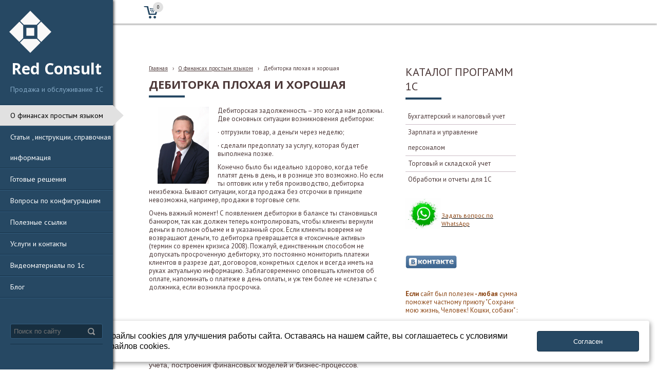

--- FILE ---
content_type: text/html; charset=utf-8
request_url: http://www.ob-1c.ru/o-finansax-prostym-jazykom/90/debitorka-plohaja-i-horoshaja/
body_size: 7545
content:


<!DOCTYPE html>
<html>
<head>
<meta charset="utf-8" name="viewport" content="maximum-scale=1" />
<title>Дебиторка плохая и хорошая - 1С программирование</title>


<link href="/DesignBundles/Main.css?d=f573745d-b577-41fe-b2c0-38de9c154ed4&v=uL5Bw1hLofgiCVRpx5VKYEhNHl0WnHHaKAjR19oN95I%3d" rel="stylesheet"/>


	<meta name="description" content="Статья по управленческому учету" />

<script src="https://yastatic.net/jquery/2.1.3/jquery.min.js"></script>
<script src="//code.jquery.com/jquery-migrate-1.2.1.min.js"></script>


	<link href="//fonts.googleapis.com/css?family=PT+Sans:400,700,400italic|Open+Sans:400,700&subset=latin,cyrillic,cyrillic-ext" rel="stylesheet" type="text/css">

<link href="/Content/cookieuse.css" rel="stylesheet">

	

<link href="/filestore/design/custom.css" rel="stylesheet" />

<meta name="yandex-verification" content="17ec827e2d94bf10" />

</head>
<body class="hasshoppingcart hassidecolumn hassearch">
	<div class="background-0">
		<div class="background-1">
			<div class="background-2">
				<div class="menucolumn">
					<div class="sidecolumn-toppart">
							<div id="logo"><a href="/"><img src="//cdn.redham.ru//gallery/logos/other/tile7/F8F8F8.png" style="width:82px;height:82px;" /></a></div>
						<div class="companyName">Red Consult</div>
						<div class="companyText">Продажа и обслуживание 1С</div>

						<nav class="side-nav">
							<div class="navigation" data-navoptions='{ "options" : {"animation": { "height": "fast" }, "speed": "fast" }'>
								<div class="navigation-1">
									<div class="navigation-2">
	<ul class="sf-menu">
				<li class="level1 first active">
			<em class="left"></em>
			<a href="/o-finansax-prostym-jazykom/" class="activeLink">
				<span>О финансах простым языком</span>
			</a>
			<em class="right"></em>
		</li>
		<li class="level1 haschildren">
			<em class="left"></em>
			<a href="/skd/">
				<span>Статьи , инструкции, справочная информация</span>
			</a>
			<em class="right"></em>
				<ul>
							<li class="level2 first">
			<em class="left"></em>
			<a href="/skd/buh3_0/">
				<span>Бухгалтерия 3.0</span>
			</a>
			<em class="right"></em>
		</li>
		<li class="level2">
			<em class="left"></em>
			<a href="/skd/egais/">
				<span>ЕГАИС</span>
			</a>
			<em class="right"></em>
		</li>
		<li class="level2 last">
			<em class="left"></em>
			<a href="/skd/kljuchi-zaschity-otraslevyx-konfiguracii/">
				<span>Ключи защиты отраслевых конфигураций</span>
			</a>
			<em class="right"></em>
		</li>

				</ul>
		</li>
		<li class="level1">
			<em class="left"></em>
			<a href="/conf/">
				<span>Готовые решения </span>
			</a>
			<em class="right"></em>
		</li>
		<li class="level1">
			<em class="left"></em>
			<a href="/voprosy-po-konfiguracijam/">
				<span>Вопросы по конфигурациям</span>
			</a>
			<em class="right"></em>
		</li>
		<li class="level1">
			<em class="left"></em>
			<a href="/4/">
				<span>Полезные ссылки</span>
			</a>
			<em class="right"></em>
		</li>
		<li class="level1">
			<em class="left"></em>
			<a href="/kontakty/">
				<span>Услуги и контакты</span>
			</a>
			<em class="right"></em>
		</li>
		<li class="level1">
			<em class="left"></em>
			<a href="/videomaterialy-po-konfiguracijam-1s/">
				<span>Видеоматериалы по 1с</span>
			</a>
			<em class="right"></em>
		</li>
		<li class="level1 last">
			<em class="left"></em>
			<a href="/blog/">
				<span>Блог</span>
			</a>
			<em class="right"></em>
		</li>

	</ul>


									</div>
								</div>
							</div>
						</nav>

					</div>
					<div class="sidecolumn-bottompart">
							<div class="search-control-outer">
								<div class="search-icon">&nbsp;</div>
<div id="searchform" class="searchform">
<form action="/search/" method="get"><input autocomplete="off" class="default" id="searchform-q" maxlength="100" name="searchQuery" placeholder="Поиск по сайту" size="20" type="text" value="" />	<input type="submit" value="Искать" />
</form>
</div>

							</div>

						<div class="copyright">
							
						</div>
					</div>
				</div>
				<div class="account-line minusviewport">
					<div class="vcard account-line-inner">
						
	<div id="shopping-cart">
		<div id="shopping-cart-summary" data-bind="template: {name: 'cart-template'}">
			Загружаю...
		</div>
	</div>


						<div class="account-line-helper"></div>
					</div>
				</div>
				<div class="content-outer">
					<div class="content">
						<div class="content-inside">									
							<div class="content-inside-0">
									<div class="breadcrumbs-outer">
		<div id="breadcrumbs" class="breadcrumbs">
			<ul>
					<li class="first">
							<a href="/" class="first" title="Главная">Главная</a>
													<span class="arrow">&rsaquo;</span>
					</li>
					<li>
							<a href="/o-finansax-prostym-jazykom/" title="О финансах простым языком">О финансах простым языком</a>
													<span class="arrow">&rsaquo;</span>
					</li>
					<li class="last active">
							<span class="last active">Дебиторка плохая и хорошая</span>
											</li>
			</ul>
		</div>
	</div>

													
								<div class="grid-paddings">
		<h1>Дебиторка плохая и хорошая</h1>

	<p class="simple" style="font-size: 22.1px; font-style: normal; text-align: justify;"><span style="font-size:14px;"><img alt="" src="/filestore/IMG_5340-(%d0%be%d0%b1%d1%80%d0%b0%d0%b1%d0%be%d1%82%d0%ba%d0%b0)_1.jpg" style="width: 100px; height: 150px; margin-left: 17px; margin-right: 17px; float: left;"></span></p>

<p font-size:="" font-style:="" font-weight:="" new="" style="font-family: " times="">Дебиторская задолженность &ndash; это когда нам должны. Две основных ситуации возникновения дебиторки:</p>

<p font-size:="" font-style:="" font-weight:="" new="" style="font-family: " times="">&middot; отгрузили товар, а деньги через неделю;</p>

<p font-size:="" font-style:="" font-weight:="" new="" style="font-family: " times="">&middot; сделали предоплату за услугу, которая будет выполнена позже.</p>

<p font-size:="" font-style:="" font-weight:="" new="" style="font-family: " times="">Конечно было бы идеально здорово, когда тебе платят день в день, и в рознице это возможно. Но если ты оптовик или у тебя производство, дебиторка неизбежна. Бывают ситуации, когда продажа без отсрочки в принципе невозможна, например, продажи в торговые сети.</p>

<p font-size:="" font-style:="" font-weight:="" new="" style="font-family: " times="">Очень важный момент! С появлением дебиторки в балансе ты становишься банкиром, так как должен теперь контролировать, чтобы клиенты вернули деньги в полном объеме и в указанный срок. Если клиенты вовремя не возвращают деньги, то дебиторка превращается в &laquo;токсичные активы&raquo; (термин со времен кризиса 2008). Пожалуй, единственным способом не допускать просроченную дебиторку, это постоянно мониторить платежи клиентов в разрезе дат, договоров, конкретных сделок и всегда иметь на руках актуальную информацию. Заблаговременно оповещать клиентов об оплате, напоминать о платеже в день оплаты, и уж тем более не &laquo;слезать&raquo; с должника, если возникла просрочка.</p>

<p style="text-align: justify;">&nbsp;</p>

<p color:="" font-size:="" font-style:="" font-weight:="" pt="" style="text-align: justify;">&nbsp;</p>

<p color:="" font-size:="" font-style:="" font-weight:="" pt="" style="text-align: justify;"><span style="font-size:12px;"><span style="font-size:14px;"><span style="font-family: Arial, Tahoma, Verdana, sans-serif; font-style: normal; font-weight: 400;">Николай Пилецкий, EMBA</span><br style="font-family: Arial, Tahoma, Verdana, sans-serif; font-size: 15px;">
<span style="font-family: Arial, Tahoma, Verdana, sans-serif; font-style: normal; font-weight: 400;">Эксперт по разработке финансовых стратегий, проведению финансовой и организационной диагностики предприятий.</span></span><span style="font-family: Arial, Tahoma, Verdana, sans-serif; font-style: normal; font-weight: 400;"><span style="font-size:14px;">Консультант в области организации управленческого учета, построения финансовых моделей и бизнес-процессов</span>.</span></span></p>

<p color:="" font-size:="" font-style:="" font-weight:="" pt="" style="text-align: justify;"><span style="color: rgb(51, 51, 51); font-family: Arial, Tahoma, Verdana, sans-serif; font-size: 13px; font-style: normal; font-weight: 400; white-space: nowrap;">nikolay.a.piletskiy@gmail.com</span></p>

<p color:="" font-size:="" font-style:="" font-weight:="" pt="" style="text-align: justify;"><span style="color: rgb(51, 51, 51); font-family: Arial, Tahoma, Verdana, sans-serif; font-size: 13px; font-style: normal; font-weight: 400; white-space: nowrap;"><a href="http://creditschool.tilda.ws">http://creditschool.tilda.ws</a></span></p>






<h2 id="comments" class="comments-section-header">Комментарии </h2>



	<p style="text-align: center; font-style: italic;">Комментариев пока нет</p>


<div>
	<div id="commentsForm">
<h2>Оставить комментарий</h2>


<form action="/comments/postnonmember/90/" data-ajax="true" data-ajax-failure="replaceWithError(&#39;commentsForm&#39;, JavascriptLocalization.Errors.CommentSubmitting);" data-ajax-loading="#ajax-form-loading" data-ajax-method="POST" data-ajax-mode="replace" data-ajax-update="#commentsForm" id="form0" method="post"><input name="__RequestVerificationToken" type="hidden" value="a4mrJAJESa6I_Yij3j2Ti6b2n7n7QsHYAjNn6GPJm2-g4a73XnuYWi4cgH8R3flZbOTcqURV_pqaH1rZ5wuBWHUBZ5Q1" />	<div class="form">
		<div class="field">
			<div class="title">
				<label class="required" for="Name">Имя</label>
			</div>
			<div class="control">
				<input data-val="true" data-val-required="Введите ваше имя" id="Name" name="Name" size="40" tabindex="1" type="text" value="" />
				
				<br/><span class="field-validation-valid" data-valmsg-for="Name" data-valmsg-replace="true"></span>
			</div>
		</div>

		<div class="field">
			<div class="title">
				<label class="required" for="Email">Email</label>
			</div>
			<div class="control">
				<input data-val="true" data-val-regexwithoptions="Введен некорректный email" data-val-regexwithoptions-flags="i" data-val-regexwithoptions-pattern="^((([a-z]|\d|[!#\$%&amp;&#39;\*\+\-\/=\?\^_`{\|}~]|[\u00A0-\uD7FF\uF900-\uFDCF\uFDF0-\uFFEF])+(\.([a-z]|\d|[!#\$%&amp;&#39;\*\+\-\/=\?\^_`{\|}~]|[\u00A0-\uD7FF\uF900-\uFDCF\uFDF0-\uFFEF])+)*)|((\x22)((((\x20|\x09)*(\x0d\x0a))?(\x20|\x09)+)?(([\x01-\x08\x0b\x0c\x0e-\x1f\x7f]|\x21|[\x23-\x5b]|[\x5d-\x7e]|[\u00A0-\uD7FF\uF900-\uFDCF\uFDF0-\uFFEF])|(\\([\x01-\x09\x0b\x0c\x0d-\x7f]|[\u00A0-\uD7FF\uF900-\uFDCF\uFDF0-\uFFEF]))))*(((\x20|\x09)*(\x0d\x0a))?(\x20|\x09)+)?(\x22)))@((([a-z]|\d|[\u00A0-\uD7FF\uF900-\uFDCF\uFDF0-\uFFEF])|(([a-z]|\d|[\u00A0-\uD7FF\uF900-\uFDCF\uFDF0-\uFFEF])([a-z]|\d|-|\.|_|~|[\u00A0-\uD7FF\uF900-\uFDCF\uFDF0-\uFFEF])*([a-z]|\d|[\u00A0-\uD7FF\uF900-\uFDCF\uFDF0-\uFFEF])))\.)+(([a-z]|[\u00A0-\uD7FF\uF900-\uFDCF\uFDF0-\uFFEF])|(([a-z]|[\u00A0-\uD7FF\uF900-\uFDCF\uFDF0-\uFFEF])([a-z]|\d|-|\.|_|~|[\u00A0-\uD7FF\uF900-\uFDCF\uFDF0-\uFFEF])*([a-z]|[\u00A0-\uD7FF\uF900-\uFDCF\uFDF0-\uFFEF])))$" data-val-required="Введите ваш email" id="Email" name="Email" size="40" tabindex="2" type="text" value="" />
				<span class="field-validation-valid" data-valmsg-for="Email" data-valmsg-replace="true"></span>
			</div>
		</div>

		<div class="field">
			<div class="title">
				<label class="required" for="Text">Комментарий</label>				
			</div>
			<div class="control">
				<textarea cols="50" data-val="true" data-val-required="Введите текст комментария" id="Text" name="Text" rows="7" style="width: 100%;" tabindex="3">
</textarea>
				<br /><span class="field-validation-valid" data-valmsg-for="Text" data-valmsg-replace="true"></span>
			</div>
		</div>
		<div class="psam">
			
			<input id="sender_email" name="sender_email" type="text" value="" />
		</div>
		<div class="field">
			<div class="control">
				<input value="Отправить" type="submit" class="btn" />
			</div>
		</div>
	</div>
</form>
	</div>
</div></div>
							</div>
							<div class="right-column">
								

								


	<div class="side-column-group sc-navigation sc-navigation-shop-categories hastitle">
		<div class="sc-navigation-inner">
				<div class="navigation-widget-title">КАТАЛОГ ПРОГРАММ 1С</div>

				<ul>
			<li>
				<a href="/programmy-1s/buxgalterskii-i-nalogovyi-uchet/">
					<span class="expand"></span>
					<span class="value">Бухгалтерский и налоговый учет</span>
				</a>
								
			</li>
			<li>
				<a href="/programmy-1s/zarplata-i-upravlenie-personalom/">
					<span class="expand"></span>
					<span class="value">Зарплата и управление персоналом</span>
				</a>
								
			</li>
			<li>
				<a href="/programmy-1s/torgovyi-i-skladskoi-uchet/">
					<span class="expand"></span>
					<span class="value">Торговый и складской учет</span>
				</a>
								
			</li>
			<li>
				<a href="/programmy-1s/katalog/">
					<span class="expand"></span>
					<span class="value">Обработки и отчеты для 1С</span>
				</a>
								
			</li>
	</ul>

		</div>
	</div>


<div class="side-column-group sc-textBlock"><p style="text-align: justify;"><a href="api.whatsapp.com/send?phone=79162436128" target="_blank"><img alt="Задать вопрос по WhatsApp" src="/filestore/uploaded/i (3).webp" style="width: 70px; height: 61px; float: left;"></a></p>

<p style="text-align: justify;">&nbsp;</p>

<p><span style="font-size:12px;"><a href="http://api.whatsapp.com/send?phone=79162436128"><span style="color:#8B4513;">Задать вопрос по WhatsApp</span></a><span style="color:#8B4513;">&nbsp;&nbsp;</span></span></p>

<p style="text-align: justify;">&nbsp;</p>

<p style="text-align: justify;"><br>
<a href="https://vk.com/club157992470"><img src="/filestore/vk.jpg"></a></p>

<p>&nbsp;</p>

<p background-color:="" color:="" font-size:="" font-style:="" font-weight:="" pt="" style="font-family: &quot;PT Sans&quot;, sans-serif; font-size: 13px; font-style: normal; font-weight: 400; margin-bottom: 10px; color: rgb(76, 56, 56); background-color: rgba(255, 255, 255, 0.94);"><span style="color:#8B4513;"><span font-size:="" font-style:="" font-weight:="" pt="" style="font-size: 13px;"><strong style="font-size: 13px;">Если</strong>&nbsp;сайт был полезен<strong style="font-size: 13px;">&nbsp;- любая&nbsp;</strong>сумма поможет&nbsp;частному приюту &quot;</span>Сохрани мою жизнь, Человек! Кошки, собаки<span font-size:="" font-style:="" font-weight:="" pt="" style="font-size: 13px;">&quot; :</span></span></p>

<p background-color:="" color:="" font-size:="" font-style:="" font-weight:="" pt="" style="font-family: &quot;PT Sans&quot;, sans-serif; font-size: 13px; font-style: normal; font-weight: 400; margin-bottom: 10px; color: rgb(76, 56, 56); background-color: rgba(255, 255, 255, 0.94);"><span style="color:#8B4513;"><strong style="font-size: 13px;"><span style="font-size: 14px;">https://t.me/saveandprotectwithlove</span></strong></span></p>

<p>&nbsp;</p>
</div>


							</div>
						</div>
					</div>
				</div>
			</div>
		</div>
	</div>
<script src="https://yastatic.net/jquery-ui/1.10.4/jquery-ui.min.js"></script>

<script type="text/javascript" src="/js/globalize.min.js"></script>
<script type="text/javascript" src="https://cdnjs.cloudflare.com/ajax/libs/jquery-validate/1.13.1/jquery.validate.js"></script>
<script type="text/javascript" src="/js/jquery.validate.extensions.min.js"></script>
<script src="https://cdnjs.cloudflare.com/ajax/libs/knockout/3.4.0/knockout-min.js"></script>

<script type="text/javascript" src="/js/knockout-extensions.min.js"></script>
<script type="text/javascript" src="/js/main.min.js"></script>
	
<script type="text/javascript">
    (function() {
        var redham = window.redham;

        if (redham.money) {
            redham.money.parseCurrencies([{"code":"USD","symbol":"$","symbolPosition":"before","fullName":"USD ($)"},{"code":"RUR","symbol":"руб.","symbolPosition":"after","fullName":"RUR (руб.)"},{"code":"UAH","symbol":"грн.","symbolPosition":"after","fullName":"UAH (грн.)"},{"code":"EUR","symbol":"€","symbolPosition":"after","fullName":"EUR (€)"},{"code":"KZT","symbol":"тг.","symbolPosition":"after","fullName":"KZT (тг.)"},{"code":"TJS","symbol":"сомони","symbolPosition":"after","fullName":"TJS (сомони)"},{"code":"MDL","symbol":"L","symbolPosition":"after","fullName":"MDL (L)"}]);
        }
        if (redham.antiForgery) {
            redham.antiForgery.initialize({"fieldName":"__RequestVerificationToken","value":"9FQxdpXt3Buw_7RFc9GArPlkZFQt5-oxA1zAfPKkz4to0iOOnkMtkIhUbnU21gf90nj52reMe_8ETPMXiMNnv-d3CdU1"});
        }
        if (redham.forms) {
            redham.forms.initialize({"showTestPaymentWarning":false,"aFieldName":"sender_email","termsPageUrl":"/terms/"});
        }

        Globalize.culture('ru-RU');
        $.datepicker.setDefaults($.datepicker.regional['ru']);
        if (ko && ko.validation) {
            ko.validation.locale('ru-RU');
        }
    })();
</script>



<script>
	var ShoppingCartObject = {"guid":"2f00a478-adea-f011-9327-ea3a7206d99e","quantity":0.0,"amount":0.0,"products":[]};
	var shoppingCartModel = new ShoppingCartModel();
	var commerceModel = new CommerceModel(shoppingCartModel);

	$(function() {
		var productLines = commerceModel.productLines();
		if (!productLines.length)
			return;
			        
		$('.ko-product').each(function() {
			var element = $(this);
			var id = element.data('id');

			var productLine = ko.utils.arrayFirst(productLines, function(item) {
				return item.productID == id;
			});

			if (productLine) {
				ko.applyBindings(productLine, element[0]);
			}
		});                
	});
</script>

	<script type="text/html" id="cart-template">
<div class="shoppingcart-small-quantity" >
	<div class="shopping-cart-icon"><span class="count"><a data-bind="text: itemsCount" href="/shoppingcart/?returnurl=%2Fo-finansax-prostym-jazykom%2F"> </a></span></div>
	
	<div class="shoppingcart-full">
		<!-- ko if: !isCartEmpty() -->
		<div class="quantity-line">
			Количество товаров:
			<span class="products-count">
				<a data-bind="text: itemsCount" href="/shoppingcart/?returnurl=%2Fo-finansax-prostym-jazykom%2F"> </a>
			</span>
		</div>
		<div class="amount-line">
			Сумма:
			<span class="cart-total">
				<a data-bind="text: total().toString()" href="/shoppingcart/?returnurl=%2Fo-finansax-prostym-jazykom%2F"> </a>
			</span>
		</div>
		<a href="/shoppingcart/?returnUrl=/o-finansax-prostym-jazykom/" class="btn">Оформить</a>
		<!-- /ko -->
		
		<div class="cart-is-empty" data-bind="visible: isCartEmpty">
			Корзина пуста
		</div>
	</div>
</div>
    </script>
	<script>
		(function() {
			var cartElement = document.getElementById('shopping-cart');
			if(cartElement)
				ko.applyBindings(shoppingCartModel, cartElement);
		})();		
	</script>


<script>
    if (window.Redham == undefined)
        Redham = {};

    if (Redham.currency == undefined)
        Redham.currency = {};

    Redham.currency.symbol = 'руб.';
    Redham.currency.symbolPosition = 'after';
    Redham.currency.decimalSeparator = ',';

    Redham.contact = {
        authenticated: false
    };
</script>

    <script type="text/javascript">
        (function(d, w, c) {
            (w[c] = w[c] || []).push(function() {
                try {
                    w.yaCounter33202883 = new Ya.Metrika({
                        id: 33202883,
                        trackLinks: true,
                        accurateTrackBounce: true
                    });
                } catch (e) {
                }
            });

            var n = d.getElementsByTagName("script")[0],
                s = d.createElement("script"),
                f = function() { n.parentNode.insertBefore(s, n); };
            s.type = "text/javascript";
            s.async = true;
            s.src = (d.location.protocol == "https:" ? "https:" : "http:") + "//mc.yandex.ru/metrika/watch.js";

            if (w.opera == "[object Opera]") {
                d.addEventListener("DOMContentLoaded", f, false);
            } else {
                f();
            }
        })(document, window, "yandex_metrika_callbacks");
    </script>
    <noscript><div><img src="//mc.yandex.ru/watch/33202883" style="left: -9999px; position: absolute;" alt="" /></div></noscript>

	<script type='text/javascript'>
	    (function() {
	        var widget_id = '2Buoqs0tw8';
	        var s = document.createElement('script');
	        s.type = 'text/javascript';
	        s.async = true;
	        s.src = '//code.jivosite.com/script/widget/' + widget_id;
	        var ss = document.getElementsByTagName('script')[0];
	        ss.parentNode.insertBefore(s, ss);
	    })();
    </script>



<!-- Yandex.Metrika counter -->
<script type="text/javascript" >
   (function(m,e,t,r,i,k,a){m[i]=m[i]||function(){(m[i].a=m[i].a||[]).push(arguments)};
   m[i].l=1*new Date();
   for (var j = 0; j < document.scripts.length; j++) {if (document.scripts[j].src === r) { return; }}
   k=e.createElement(t),a=e.getElementsByTagName(t)[0],k.async=1,k.src=r,a.parentNode.insertBefore(k,a)})
   (window, document, "script", "https://mc.yandex.ru/metrika/tag.js", "ym");

   ym(37691545, "init", {
        clickmap:true,
        trackLinks:true,
        accurateTrackBounce:true,
        webvisor:true
   });
</script>
<noscript><div><img src="https://mc.yandex.ru/watch/37691545" style="position:absolute; left:-9999px;" alt="" /></div></noscript>
<!-- /Yandex.Metrika counter -->

<script src="/Scripts/cookieuse.js"></script>
	<script src="//cdn.redham.ru/polygraphy/template.js"> </script>
</body>
</html>

--- FILE ---
content_type: text/css; charset=utf-8
request_url: http://www.ob-1c.ru/DesignBundles/Main.css?d=f573745d-b577-41fe-b2c0-38de9c154ed4&v=uL5Bw1hLofgiCVRpx5VKYEhNHl0WnHHaKAjR19oN95I%3d
body_size: 6449
content:
html,body,div,span,applet,object,iframe,h1,h2,h3,h4,h5,h6,p,blockquote,pre,a,abbr,acronym,address,big,cite,code,del,dfn,em,font,ins,kbd,q,s,samp,small,strike,strong,sub,sup,tt,var,dl,dt,dd,ol,ul,li,fieldset,form,label,legend,caption{border:0;font-family:inherit;font-size:100%;font-style:inherit;font-weight:inherit;margin:0;outline:0;padding:0;vertical-align:baseline}table,tbody,tfoot,thead,tr,th,td{font-family:inherit;font-size:100%;font-style:inherit;font-weight:inherit;margin:0;outline:0;padding:0;vertical-align:baseline}img{border:0;margin:0;padding:0}body{background:#fff;color:#000;line-height:1}ol,ul{list-style:none}table{border-collapse:collapse;border-spacing:0}caption,th,td{font-weight:normal;text-align:left}blockquote:before,blockquote:after,q:before,q:after{content:""}blockquote,q{quotes:"" ""}sup{font-size:smaller;line-height:normal;vertical-align:super}.clearfix:after{content:"";display:table;clear:both}blockquote{padding:0 50px}.content a{color:#00c;text-decoration:underline}.content a:hover{text-decoration:none}em.left,em.right{display:none}body,.background-0{background:#fff;color:#000;font-family:Arial,Verdana,sans-serif;font-size:12px;line-height:1.3;margin:0;padding:0}img{border:0}img.icon{height:16px;vertical-align:middle;width:16px}form{margin:0;padding:0}em{font-style:italic}strong{font-weight:bold}.background-0 h1{color:#000;font-size:160%;font-weight:bold;margin:0 0 10px 0;padding:0}.background-0 h2{color:#000;font-size:150%;font-weight:bold;margin:0 0 10px 0;padding:0}.background-0 h3{color:#000;font-size:130%;font-weight:bold;margin:0 0 10px 0;padding:0}.background-0 p{margin:0 0 10px 0;padding:0}.background-0 table{width:100%}.background-0 table td,.background-0 table th{vertical-align:top}.clear{clear:both}.content ul,.content ol{margin-bottom:15px;padding-left:20px}.content ol{list-style-position:inside;list-style-type:decimal}.content ul{list-style-position:inside;list-style-type:circle}.content table.noborders,.content table.noborders>tr>td,.content table.noborders>tbody>tr>td,.content table[border="0"],.content table[border="0"]>tr>td,.content table[border="0"]>tbody>tr>td{border:none!important}html,body{min-height:100%}.background-0,.background-1,.background-2{min-height:100%}body{background-color:#fff}.background-0{color:#4c3838;font-family:'PT Sans',sans-serif;font-size:13px}.content a{color:#000}.content a:visited{color:#1a1a1a}.grid-paddings{padding:0 10px}.paginator{margin-top:20px}.paginator ul{display:inline-block;list-style:none!important;margin:0!important;padding:0!important}.paginator ul li{display:inline-block;margin:0 3px;padding:0;vertical-align:middle}.paginator ul a{color:#4c3838!important;padding:0 5px;text-decoration:none!important}.paginator ul li.active span{-moz-border-radius:2px;background-color:#e1e1e1;border-radius:2px;color:#000;cursor:default;padding:5px 8px}.paginator-next,.paginator-prev{display:inline-block;vertical-align:middle}.paginator-next a,.paginator-prev a{-moz-border-radius:2px;background-color:#fff;background-image:url('//cdn.redham.ru/webicons/websiteicons/725656.png');background-repeat:no-repeat;border:1px solid #cdcdcd;border-radius:2px;display:block;height:21px;text-indent:-10000px;width:21px}.paginator-prev a{background-position:8px 6px}.paginator-next a{background-position:-29px 6px}#search-results ul{list-style:none;margin:0;padding:0}#search-results ul li{font-weight:bold;padding-bottom:10px}#search-results ul li a{text-decoration:underline}.articles-categories{font-size:0}.articles-categories .articles-category{-moz-border-radius:2px;-moz-box-shadow:0 2px 4px 1px rgba(0,0,0,.2);-moz-box-sizing:border-box;-ms-border-radius:2px;-ms-box-shadow:0 2px 4px 1px rgba(0,0,0,.2);-webkit-box-shadow:0 2px 4px 1px rgba(0,0,0,.2);-webkit-box-sizing:border-box;background:#fff;border:1px solid #9f9f9f;border-radius:2px;box-shadow:0 2px 4px 1px rgba(0,0,0,.2);box-sizing:border-box;display:inline-block;font-size:13px;margin:0 10px 20px 10px;padding:3px;vertical-align:bottom;width:220px}.articles-categories .articles-category-image{background:#fff;border:1px solid #9f9f9f}.articles-categories .articles-category-image img{display:block;width:210px}.articles-categories .articles-category-title{text-align:center}.category-products-count{color:#8e8e8e;font-size:90%;padding-bottom:10px;text-align:center}.article-item{margin:0 0 20px 0}.article-preview{float:left}.calendar{margin-bottom:20px;width:180px}.calendar-header{font-weight:bold;padding-bottom:5px;text-align:center}.calendar .previous{float:left}.calendar .next{float:right}.calendar .calendar-body{border-collapse:collapse;font-size:12px;width:100%}.calendar .calendar-body td{vertical-align:middle!important}.calendar table.calendar-body td.day{border:1px solid #efefef;height:24px;margin:0;padding:0;text-align:center}.calendar table.calendar-body td.day-last{border-right:1px solid #efefef}.calendar table.calendar-body td.day a{display:block;font-weight:bold;padding:5px 0}.gallery-categories{font-size:0;margin-bottom:40px}.gallery-category{background:url('../images/gallery-category-bg.png') left top no-repeat;box-sizing:border-box;display:inline-block;font-size:13px;margin:0 10px 20px 10px;padding:4px 10px 10px 4px;text-align:center;vertical-align:top;width:220px}.gallery-category-inner{background-position:center center;background-repeat:no-repeat;height:206px;margin-bottom:20px;width:206px}.gallery-category-inner a{display:block;height:100%;width:100%}ul.gallery-thumbnails,ul.gallery-thumbnails-big{font-size:0;list-style:none;margin:0;padding:0}ul.gallery-thumbnails li,ul.gallery-thumbnails-big li{display:inline-block;margin-bottom:20px;padding:0 10px}ul.gallery-thumbnails a,ul.gallery-thumbnails-big a{-moz-border-radius:2px;background-color:#fff;border:1px solid #cdcdcd;border-radius:2px;display:block;padding:3px}ul.gallery-thumbnails img{display:block;width:92px}.gallery-thumbnails-big img{display:block;width:212px}.gallery-image-links{height:3em;line-height:20px}.gallery-image-prev{float:right}.gallery-image-next{float:right;padding-left:1em}.gallery-image img{max-width:100%}.faq-list .faq-answer{display:none}.faq-list .faq-question{margin-bottom:5px}.faq-list .faq-question strong{cursor:pointer;display:none}.hint{color:gray;font-size:85%;font-weight:normal}.validator,.field-validation-error{color:red}.validator-summary,.validation-summary-errors,.errors{background:#fffed6;border:1px solid #efac89;margin-bottom:10px;padding:2px 8px}.validator-summary ul,.errors ul,.validation-summary-errors ul{list-style:none!important;margin:0!important;padding:0!important}.validator-summary li,.errors li,.validation-summary-errors li{color:#c00;font-weight:bold;padding:3px 0!important}.input-name{width:400px}#subscribeForm-name,#subscribeForm-email{width:170px}.warningMessage{-moz-border-radius:4px;background:#fffcd8;border-radius:4px;margin-bottom:20px;overflow:hidden;position:relative}.warningMessage .warningMessage-icon{-moz-border-radius:0 4px 4px 0;background:#decd00 url(../images/messageWarning.png) center center no-repeat;border-radius:0 4px 4px 0;bottom:0;left:0;position:absolute;top:0;width:35px}.warningMessage-message{margin-left:40px;padding:10px 25px}.pages-map{font-size:110%;padding-left:10px}.pages-map.horizontal{margin:10px 0}.categories-map{font-size:110%;padding-left:10px}.categories-map.horizontal{margin:10px 0}.pages-map li.active>a,.categories-map li.active>a{text-decoration:none}.categories-map.horizontal li,.pages-map.horizontal li{display:inline-block;margin-right:10px}.content .categories-map ul,.content .pages-map ul{margin:0;padding:0}.content .categories-map ul ul,.content .pages-map ul ul,.categories-map ul ul,.pages-map ul ul{display:none;padding-left:15px}.content .pages-map.simple li.active>ul,.content .categories-map.simple li.active>ul{display:block}.content .categories-map li,.content .pages-map li{list-style:none;margin:0 0 3px 0;padding:0}.servicelinks{margin:0;padding:0;text-align:right}.servicelinks ul{list-style:none;margin:0;padding:0}.servicelinks li{display:inline;list-style:none;margin:0;padding:0 0 0 10px}.payment-method{margin-bottom:15px}.method-title{font-size:110%}.search-result-line{margin-bottom:8px;overflow:hidden}.search-result-line .search-image{float:left;margin-right:10px}.search-link{display:block;font-weight:bold}.search-description{margin:3px 0}.search-url{color:#999;display:block}.search-products-separator{background-color:#bbb;height:3px;margin:10px 0}.account-operations{margin-top:20px}.side-column-group{margin-bottom:20px}.block-title{margin-bottom:10px}.sc-textBlock,.sc-articles,.sc-newsletter-subscription,.sc-navigation,.sc-sign-in-block,.sc-events,.sc-blog,.sc-news,.sc-form{padding:0 10px}.sc-sign-in-block a{color:#000!important}.sc-sign-in-great{font-size:110%;font-weight:bold}.sc-events ul{list-style-position:outside;padding-left:20px}.sc-events li{padding-bottom:5px}.sc-event-date{color:#264863;font-size:90%}.sc-blog ul{list-style-position:outside;padding-left:20px}.sc-blog li{padding-bottom:5px}.sc-news ul{padding-left:0}.sc-news li.news-item{border-bottom:1px dotted #cdcdcd;list-style-type:none;padding:10px 0}.sc-news.phototop li.news-item{padding:15px 0}.sc-news li.news-item:first-of-type{padding-top:0}.sc-news .news-photo{-moz-border-radius:2px;background-color:#fff;border:1px solid #cdcdcd;border-radius:2px;padding:3px}.sc-news.photoleft .news-photo{float:left}.sc-news.phototop .news-photo{margin-bottom:15px}.sc-news .news-photo a{display:block}.sc-news .news-photo img{display:block}.sc-news.photoleft .news-photo img{width:92px}.sc-news.photoleft .news-description{margin-left:120px}.news-description.nophoto{margin-left:0!important}.news-previewtext{display:inline-block;margin-top:5px;width:100%}.sc-news .date{color:#264863;font-size:90%;margin-bottom:10px}.sc-gallery.threeinrow{padding:0 10px}.sc-gallery ul{font-size:0;padding:0}.sc-gallery.threeinrow li{display:inline-block;list-style-type:none;margin:0 5px 5px 0}.sc-gallery.threeinrow li:nth-child(3n){margin-right:0}.sc-gallery.threeinrow a{-moz-border-radius:2px;background-position:center center;background-repeat:no-repeat;background-size:cover;border:1px solid #cdcdcd;border-radius:2px;display:block;height:68px;width:68px}.sc-gallery.twoinrow h2{padding-left:10px;padding-right:10px}.sc-gallery.twoinrow li{display:inline-block;margin-bottom:20px;padding:0 10px}.sc-gallery.twoinrow img{display:block;width:92px}.sc-gallery.twoinrow a{-moz-border-radius:2px;border:1px solid #cdcdcd;border-radius:2px;display:block;padding:3px}.redham-slider img{display:block;margin:auto}.breadcrumbs{font-size:85%;margin-bottom:10px}.breadcrumbs ul{list-style:none;margin:0;padding:0}.breadcrumbs ul li{display:inline;margin:0;padding:0}.breadcrumbs ul li .arrow{padding-left:.5em;padding-right:.5em}.dt-widgets-container{position:relative}.dt-widget{position:absolute}.widget.text{line-height:1}.news-list-article{border-bottom:1px dashed #cdcdcd;clear:both;overflow:hidden;padding:10px 0}.news-list-article:first-of-type{padding-top:0}.news-list-image{-moz-border-radius:2px;background-color:#fff;border:1px solid #cdcdcd;border-radius:2px;float:left;padding:3px}.news-list-image img{display:block;width:92px}.news-list-desc{margin-left:120px}.no-photo .news-list-desc{margin-left:0}.news-list-desc h2{margin:10px 0;padding-top:0}.news-list-desc h2 a{color:#000!important}.news-date{color:#264863;font-size:95%}.news-view .news-date{margin-bottom:10px}.news-list-comments{margin-top:10px}.blogpost{border-bottom:1px solid #b2b2b2;padding:15px 0}.blogpost:first-of-type{padding-top:0}.blog-postheader{color:#8e8e8e;margin-bottom:10px}.blog-postedOn{display:inline-block;margin-right:20px;vertical-align:baseline}.blog-postedBy{display:inline-block;vertical-align:baseline}.blog-postheader .redham-icon{vertical-align:baseline}.sc-blog-categories{padding:0 10px}.sc-blog-categories ul{list-style:none;padding:0!important}.sc-blog-categories ul li{padding:4px 0}.sc-blog-categories ul a{display:inline-block;vertical-align:middle}.blog-comments-line{overflow:hidden}a.blog-list-readmore{-moz-border-radius:3px;background-color:#fff;border:1px solid #b2b2b2;border-radius:3px;color:#4c3838!important;display:inline-block;padding:8px;text-decoration:none!important;text-transform:uppercase;vertical-align:middle}a.blog-list-readmore:hover{text-decoration:underline!important}.blog-tags,.blog-categories{color:#8e8e8e;margin-bottom:10px}.article-list-comments ul,.news-list-comments ul,.blog-list-comments ul{list-style:none;margin:0;padding:0}.blog-list-comments ul{float:right}.article-list-comments li,.news-list-comments li,.blog-list-comments li{display:inline-block;list-style:none;margin:0 20px 0 0;vertical-align:middle}h2.comments-section-header{-moz-border-radius:2px;background-color:#fff;border:1px solid #b2b2b2;border-radius:2px;font-size:100%!important;font-weight:normal!important;margin-top:20px!important;padding:8px 0;text-align:center;text-transform:uppercase}h2.comments-section-header:hover{border-color:#264863;cursor:pointer}.comments-list{margin-bottom:15px}.comment{background:url('/images/comments-avatar.png') no-repeat left 15px;border-bottom:1px solid #b2b2b2;min-height:40px;padding:15px 0 10px 60px}.comment-postedBy{font-weight:bold}.comment-text{margin:10px 0}.comment-date{color:#8e8e8e;float:right}.comment-date-inner{display:inline-block;vertical-align:middle}.news-list-comments a,.blog-list-comments a,.article-list-comments a{color:#8e8e8e!important}.redham-icon{background-image:url('//cdn.redham.ru/webicons/lightenwebsiteicons/136136136.png');background-repeat:no-repeat;display:inline-block;margin-right:8px;vertical-align:middle}.redham-icon-addcomment{background-position:-129px -5px;height:9px;width:9px}.redham-icon-viewcomments{background-position:-155px -3px;height:12px;width:16px}.redham-icon-time{background-position:0 -38px;height:12px;width:12px}.redham-icon-date{background-position:0 0;height:16px;width:17px}.redham-icon-user{background-position:-38px -2px;height:14px;width:13px}.redham-icon-bullet{background-position:-40px -39px;height:11px;width:11px}.login-control-register,.login-control-signin,.login-control-signout,.login-control-account-link{display:inline-block}.login-control-register,.login-control-account-link{margin-right:10px}.side-slider{background:#fff;border:1px solid #cdcdcd;box-shadow:0 0 2px 0 rgba(0,0,0,.2);margin:0 auto;padding:2px;position:relative;width:216px}.side-slider-inner{border:1px solid #cdcdcd}.side-slider ul{margin:0;padding:0;width:100%}.side-slider li{display:none;margin:0;padding:0}.side-slider li.active{display:block}.side-slider li img{display:block;margin:0 auto;max-width:100%}.side-slider-button-left,.side-slider-button-right{background:#fff url('../images/side-column-slider-arrows.png') no-repeat 13px 10px;border:1px solid #cdcdcd;cursor:pointer;font-size:0;height:36px;margin-top:-19px;position:absolute;top:50%;width:37px}.side-slider-button-left{border-left:none;border-radius:0 2px 2px 0;left:2px}.side-slider-button-right{background-position:-24px 10px;border-radius:2px 0 0 2px;border-right:none;right:2px}.side-slider-button-left:hover,.side-slider-button-right:hover{background-color:#eee}.grid-paddings .products-teaser,.grid-paddings .categories-teaser{margin:0 -10px}.docs-list{width:100%}.docs-list tr td{padding:7px 3px}.docs-list-article{margin-bottom:10px}.docs-list-article .docs-list-image a,.docs-list-article .docs-list-image img{display:inline-block;width:32px;height:32px}.docs-list-article.docs-icon-center td{vertical-align:middle;width:100%}.docs-list-article .docs-list-image{display:inline-block;height:32px;width:32px}.docs-list-article h3{font-weight:normal!important;padding-top:0;margin:0}.docs-list-article h3{color:#000!important;margin:0!important}.docs-list-desc p:last-of-type{margin-bottom:0}.docs-category{margin-top:20px}.docs-category:first-of-type{margin-top:0}ul.sf-menu,ul.sf-menu *{list-style:none;margin:0;padding:0}.sf-menu li{position:relative}.sf-menu ul{display:none;left:0;position:absolute;top:100%;z-index:99999}.sf-menu>li{float:left}.sf-menu li:hover>ul,.sf-menu li.sfHover>ul{display:block}.sf-menu a{display:block;position:relative}.sf-menu ul ul{left:100%;top:0}.level1 ul{border:solid 1px #666}.form .field{margin-bottom:10px}.form .field .title{font-weight:bold;margin-bottom:2px;padding-left:2px}.form .field .control .sub-title{font-weight:bold;margin-top:10px;padding-bottom:3px}.form .field .control>div{margin-bottom:12px}.form .field .description{color:gray;font-size:90%}.form .field .fixedDescription{color:#444;font-size:90%}.form .field .control input[type="text"],.form .field .control input[type="email"],.form .field .control input[type="password"],.form .field .control input[type="tel"],.form .field .control input[type="url"],.form .field .control input[type="number"],.form .field .control textarea,.form .field .control select{-moz-border-radius:3px;-moz-box-sizing:border-box;border:1px solid #999;border-radius:3px;box-sizing:border-box;outline:none;padding:5px 3px}.form .field .control select{padding:4px 3px}.form .field .control input[type="text"]:focus,.form .field .control input[type="email"]:focus,.form .field .control input[type="password"]:focus,.form .field .control input[type="tel"]:focus,.form .field .control input[type="url"]:focus,.form .field .control input[type="number"]:focus,.form .field .control textarea:focus,.form .field .control select:focus{border-color:#ffa500}.form .personName .firstName,.form .personName .middleName{float:left;padding-right:10px}.form .personNameRussian .firstName,.form .personNameRussian .lastName{float:left;padding-right:10px}.form .date .month,.form .date .day,.form .phone .area,.form .phone .digit0,.form .city,.form .state{float:left;padding-right:10px}.form .street1,.form .street2{margin-bottom:5px}.form .address .street1{clear:both}.form .separator{padding:10px 3px}.form .separator .title label{font-size:130%}.form .separator .description{font-size:100%}.form .req{color:red}.form .sub-title{margin-bottom:0!important}.form .quantity input{width:4em}.form .dropDownList-money .control .quantity{margin-left:3px}.form .dropDownList-money.hidePrice .control .price,.form .radioButtonList-money.hidePrice .control label .price,.form .checkBoxList-money.hidePrice .control label .price{display:none}.form .control label .title{font-weight:normal}.personName .control,.date .control,.address .control{zoom:1}.side-column-group .form input[type=text],.side-column-group .form input[type=phone],.side-column-group .form input[type=number],.side-column-group .form input[type=email],.side-column-group .form textarea,.side-column-group .form select{-moz-box-sizing:border-box;box-sizing:border-box;width:100%}.form label.required:after{color:red;content:'*';margin-left:2px}.btn{cursor:pointer;font-size:110%;padding:5px 15px}td .form textarea{width:100%}.psam{display:none;visibility:hidden}.validationMessage{color:red;font-size:110%;margin:10px 0}.account-line{-moz-box-sizing:border-box;background:#fff;box-shadow:0 2px 3px 0 rgba(0,0,0,.35);box-sizing:border-box;line-height:1px;padding:12px 0 3px 280px;width:100%}.account-line-helper{display:inline-block;height:0!important;visibility:hidden;width:100%}.container{width:980px}.leftblock{width:180px}.background-0 h1,.navigation-widget-title,.block-title{font-size:170%;margin-bottom:30px;position:relative;text-transform:uppercase}.background-0 h1::before,.navigation-widget-title::before,.block-title::before{border-bottom:4px solid #264863;content:"";height:100%;min-width:70px;padding-bottom:8px;position:absolute;width:15%}#my-account,#logo,#search-form,.copyright{width:180px}.account-line-inner,.content{width:980px}.account-line-inner{text-align:justify}.background-0{background:#fff none no-repeat center center;background-attachment:fixed;background-size:cover;float:left;font-size:13px;min-width:1260px;position:relative;width:100%}.content-0 a,.content-0 a:link,.content-0 a:visited{color:#153046}.background-0 h1,.background-0 h2,.background-0 h3,.background-0 h4{color:#4c3838;font-family:'Open Sans',sans-serif}.menucolumn{-moz-box-shadow:2px 0 5px 0 rgba(0,0,0,.7);background:#264863;bottom:0;box-shadow:2px 0 5px 0 rgba(0,0,0,.7);float:left;height:100%;left:0;min-height:100%;position:relative;top:0;width:220px;z-index:200}.menucolumn.fixed{position:fixed;top:0;bottom:0;z-index:200}.content-outer{-moz-border-radius:4px;-moz-box-sizing:border-box;border-radius:4px;box-sizing:border-box;float:left;margin:40px 0 40px 50px;padding:20px 0;position:relative}.content{background:#fff;background:rgba(255,255,255,.94);float:left}.content.fixed{margin-left:280px}.content-inside-0{float:left}.hassidecolumn .content{padding:20px 0 20px 10px}.hassidecolumn .content-inside-0{width:720px;display:inline-block;vertical-align:top}.tel-block,#shopping-cart,.addr-block{display:inline-block;vertical-align:middle;line-height:1.3em}.tel{display:inline-block;margin-right:10px;line-height:28px}.addr-block{background:url('/filestore/design/dynamicImages/polygraphy-addr_264863.png') no-repeat 0 0;padding-top:11px;max-width:530px}.tel-block,.addr-block{color:#264863;padding-left:27px}.tel-block{background:url('/filestore/design/dynamicImages/polygraphy-phone_264863.png') no-repeat 0 0;max-width:300px}.tel-block .tel-code{color:#264863;font-size:1.1em}.tel-block .tel-tel{font-size:1.69em}#shopping-cart{height:26px;position:relative;width:29px}#shopping-cart .shopping-cart-icon{background:url('/filestore/design/dynamicImages/polygraphy-cart_264863.png') no-repeat;cursor:pointer;height:26px;width:29px}.cart-is-empty{text-align:center}.shoppingcart-full{-moz-border-radius:4px;background:#fff;border:1px solid #153046;border-radius:4px;display:none;right:-15px;min-width:150px;padding:18px;position:absolute;text-align:left;top:50px;z-index:200}.shoppingcart-full:before{-moz-transform:rotate(45deg);background:#fff;border:1px solid #153046;border-bottom:none;border-right:none;content:"";display:block;height:20px;position:absolute;right:16px;top:-11px;transform:rotate(45deg);width:20px}#shopping-cart .btn{margin-top:15px}#shopping-cart a,#shopping-cart a:link,#shopping-cart a:visited{color:#264863}.shoppingcart-small-quantity .count{-moz-border-radius:50%;background:#e1e1e1;border-radius:50%;font-size:.69em;height:20px;left:18px;line-height:20px;position:absolute;text-align:center;top:-8px;width:20px}.shoppingcart-small-quantity .count a{color:#000!important;text-decoration:none}.shoppingcart-small-quantity a,.shoppingcart-small-quantity a:link,.shoppingcart-small-quantity a:visited{text-decoration:none}#logo{margin:21px 0 0 18px}#my-account a{color:#fff}.side-nav{width:100%;margin-top:20px}.side-nav ul.sf-menu,.side-nav ul.sf-menu>li{-moz-box-sizing:border-box;box-sizing:border-box;font-size:1.05em;line-height:40px;width:100%}.side-nav ul.sf-menu>li>ul>li{font-size:13px}.side-nav ul{border:0;border-bottom:1px solid #335d7f;border-top:1px solid #153046;left:0!important;margin-bottom:0;padding:0;position:relative}.side-nav ul li{border-top:1px solid #335d7f;border-bottom:1px solid #153046;color:#fff;float:none}.side-nav ul li a{padding-left:17px;border-left:3px solid transparent}.side-nav ul.sf-menu>li:hover>a{border-left:3px solid #e1e1e1;color:#e1e1e1}.side-nav ul li ul>li:hover>a{text-decoration:underline}.side-nav ul.sf-menu>li.active>a{background:#e1e1e1;color:#000;position:relative}.side-nav .sf-menu>li.active>a:before,.side-nav .sf-menu>li.active>a:after{background:linear-gradient(to right top,#e1e1e1 30%,#e1e1e1 48%,transparent 51%);content:" ";height:50%;position:absolute;right:-21px;top:0;width:21px}.side-nav .sf-menu>li.active>a:after{background:linear-gradient(to right bottom,#e1e1e1 30%,#e1e1e1 48%,transparent 51%);top:50%}.side-nav ul.sf-menu li ul li.active>a{text-decoration:underline}.side-nav ul li a,.side-nav ul li a:link,.side-nav ul li a:visited{color:inherit;text-decoration:none}.side-nav ul li ul{border-bottom:none}.side-nav ul li ul,.side-nav ul li ul li{background:#203d54}.side-nav ul li ul li:last-of-type,.side-nav ul li ul li:last-of-type a{border-bottom:none}.side-nav ul li ul li ul,.side-nav ul li ul li ul li{background:#172e3f}.searchform{position:relative;margin:0 20px}.searchform input[type="text"]{-moz-border-radius:3px;background:#172e3f;border:1px solid #335d7f;border-radius:3px;color:#929393;padding:6px;position:relative;width:100%;-moz-box-sizing:border-box;box-sizing:border-box;font-size:100%;margin:0}.searchform input[type="text"]:focus,.searchform input[type="text"]:active{background:#fff;color:#000}.searchform input[type="submit"]:focus{outline:none}.searchform input[type="submit"],.searchform input[type="submit"]:hover{background:url("//cdn.redham.ru/building/search-bg.png") no-repeat left top;border:none;cursor:pointer;display:block;height:14px;padding:0;position:absolute;right:15px;text-indent:-999px;top:8px;width:14px;z-index:100}.copyright{margin:10px auto 5px auto;padding-top:10px;border-top:1px solid #153046;text-align:center;color:#83a8c5}#my-account{margin:20px}.breadcrumbs{margin-left:10px}.breadcrumbs a,.breadcrumbs a:link,.breadcrumbs a:visited{color:#4c3838}.right-column{float:right;vertical-align:top;width:240px}.btn,a.btn,a:visited.btn a:link.btn{-moz-border-radius:4px;background:#264863;border:1px solid #153046;border-radius:4px;color:#fff!important;display:inline-block;padding:6px 16px}.form .field .control input[type="text"],.form .field .control input[type="email"],.form .field .control input[type="password"],.form .field .control input[type="tel"],.form .field .control input[type="url"],.form .field .control input[type="number"],.form .field .control textarea,.form .field .control select{-moz-box-sizing:border-box;background:#f5f5f5;border:1px solid #ccbdc6;box-sizing:border-box}.side-column-group .form .field .control input[type="text"],.side-column-group .form .field .control input[type="email"],.side-column-group .form .field .control input[type="password"],.side-column-group .form .field .control input[type="tel"],.side-column-group .form .field .control input[type="url"],.side-column-group .form .field .control input[type="number"],.side-column-group .form .field .contr textarea,.side-column-group .form .field .control select{-moz-box-sizing:border-box;background:#f5f5f5;border:1px solid #ccbdc6;box-sizing:border-box;width:100%}.sc-navigation ul{margin:0;padding:0;list-style-type:none}.sc-navigation ul li{line-height:30px;list-style-type:none}.sc-navigation ul li a,.sc-navigation ul li a:link,.sc-navigation ul li a:visited{color:#4c3838;display:inline-block;width:100%;position:relative}.sc-navigation ul li a span.value{display:inline-block;padding-left:5px}.sc-navigation-inner>ul>li.haschildren>a>.expand{background:url('//cdn.redham.ru/polygraphy/polygraphy-sidenavplus.png') no-repeat 0 0;width:13px;height:13px;display:block;position:absolute;top:8px;right:20px}.sc-navigation ul li.expanded>a>.expand{background:url('//cdn.redham.ru/polygraphy/polygraphy-sidenavminus.png') no-repeat 0 0}.sc-navigation ul li ul li.haschildren>a>.expand{background:url('//cdn.redham.ru/polygraphy/polygraphy-sidenavplus2.png') no-repeat 0 0;width:13px;height:13px;display:block;position:absolute;top:8px;right:14px}.sc-navigation ul li ul li.expanded>a>.expand{background:url('//cdn.redham.ru/polygraphy/polygraphy-sidenavminus2.png') no-repeat 0 0}.side-column-group{width:220px}.sc-navigation{width:230px}.sc-navigation ul li ul li ul{margin-left:20px;border-bottom:none}.sc-navigation-inner>ul>li>ul,.sc-navigation-inner>ul>li>a>span.value{width:210px;border-bottom:1px solid #ccbdc6}.sc-navigation-inner>ul>li:last-of-type>a>span.value{border-bottom:1px solid transparent}.sc-navigation ul li:hover>a{color:#264863}.sc-navigation ul li.active a span.value{border:1px solid transparent}.sc-navigation-inner>ul>li:hover>a>span.value{border-bottom:1px solid transparent}.sc-navigation-inner>ul>li.active>a,.sc-navigation-inner>ul>li:hover>a{background:#e1e1e1;color:#000}.sc-navigation-inner>ul>li.active>a:before,.sc-navigation-inner>ul>li:hover>a:before{content:"";position:absolute;top:0;height:50%;left:-16px;background:linear-gradient(to left top,#e1e1e1 30%,#e1e1e1 48%,transparent 51%);background-size:16px 100%;width:16px}.sc-navigation-inner>ul>li.active>a:after,.sc-navigation-inner>ul>li:hover>a:after{content:"";position:absolute;top:50%;height:50%;left:-16px;background:linear-gradient(to left bottom,#e1e1e1 30%,#e1e1e1 48%,transparent 51%);background-size:16px 100%;width:16px}.sc-navigation ul li ul li.active>a .value,.sc-navigation ul li ul li:hover>a .value{text-decoration:underline;color:#264863}.sc-navigation ul li ul li a:hover{background:url('/filestore/design/dynamicImages/polygraphy-sidenavarrow_264863.png') no-repeat 6px 10px}.sc-navigation ul li ul li a{padding-left:16px}.sidecolumn-2,.sidecolumn-2 a,.sidecolumn-2 a:link,.sidecolumn-2 a:visited{color:#fff}.companyName,.companyText{width:100%;display:inline-block;text-align:center}.companyText{font-size:1.1em;color:#83a8c5}.companyName{font-size:2.3em;font-family:'Open Sans',sans-serif;font-weight:bold;color:#fff;margin-top:8px;margin-bottom:12px}@media(max-width:1300px){.background-0{min-width:1020px}.account-line-inner,.content{width:740px}.container{width:740px}.hassidecolumn .content-inside-0{width:480px;display:inline-block;vertical-align:top}.content.fixed{margin-left:0}.menucolumn.fixed{position:relative}}.btn:hover{background:#e1e1e1;color:#264863!important}.form .field .title{font-weight:normal}

--- FILE ---
content_type: application/javascript
request_url: http://cdn.redham.ru/polygraphy/template.js
body_size: 1009
content:
function setLeftColumn()
{
	var height = $(window).height() ;
	$(".menucolumn").css("min-height", height + "px");
	
	var marginSearch = $(window).height() - $(".sidecolumn-toppart").outerHeight() - $(".sidecolumn-bottompart").outerHeight() - 60;
	
	if(marginSearch > 0)
		$(".sidecolumn-bottompart").css("margin-top", marginSearch + "px");
}

function setFixedColumn()
{
	if($(".side-nav ul.sf-menu li ul").length == 0)
	{
		var freeSpaceHeight = $(window).height() - $(".sidecolumn-bottompart").outerHeight() - $(".sidecolumn-toppart").outerHeight();
		
		if(freeSpaceHeight > 0)
			$(".menucolumn, .content").addClass("fixed");
		else 
			$(".menucolumn, .content").removeClass("fixed");
		
	}
}

$(function(){
	setLeftColumn();
	
	setFixedColumn();

	$(".shopping-cart-icon").click(function(e)
	{
		$(this).parent().find(".shoppingcart-full").toggle();
		
		e.preventDefault();
	});
	
	$(window).resize(function() {
		setLeftColumn();
		setFixedColumn();
	});
});


--- FILE ---
content_type: text/javascript
request_url: http://www.ob-1c.ru/Scripts/cookieuse.js
body_size: 830
content:
function setCookie(name, value, days) {
	let expires = "";
	if (days) {
		let date = new Date();
		date.setTime(date.getTime() + (days * 24 * 60 * 60 * 1000));
		expires = "; expires=" + date.toUTCString();
	}
	document.cookie = name + "=" + (value || "") + expires + "; path=/";
}
function getCookie(name) {
	let matches = document.cookie.match(new RegExp("(?:^|; )" + name.replace(/([\.$?*|{}\(\)\[\]\\\/\+^])/g, '\\$1') + "=([^;]*)"));
	return matches ? decodeURIComponent(matches[1]) : undefined;
}
function checkCookies() {
	console.log('check cookie');

	var cookieNote = document.createElement('div');
	cookieNote.setAttribute("id", "cookie_note");
	cookieNote.innerHTML = "<p>Мы используем файлы cookies для улучшения работы сайта. Оставаясь на нашем сайте, вы соглашаетесь с условиями использования файлов cookies. </p > <button class=\"button cookie_accept btn btn-primary btn-sm\">Согласен</button>";

	document.body.appendChild(cookieNote);

	let cookieBtnAccept = cookieNote.querySelector('.cookie_accept');

	if (!getCookie('cookies_policy')) {
		cookieNote.classList.add('show');
	}

	cookieBtnAccept.addEventListener('click', function () {
		setCookie('cookies_policy', 'true', 365);
		cookieNote.classList.remove('show');
	});
}

document.addEventListener('DOMContentLoaded', function () {
	checkCookies();
});

